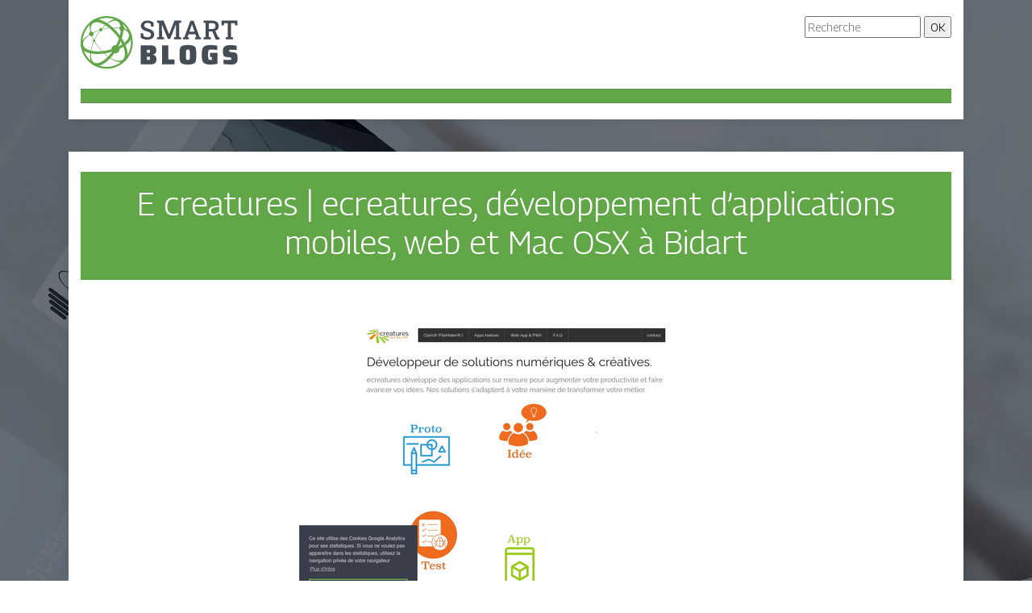

--- FILE ---
content_type: image/svg+xml
request_url: https://www.smart-blogs.com/wp-content/uploads/2022/12/logo-01.svg
body_size: 2768
content:
<?xml version="1.0" encoding="utf-8"?>
<!-- Generator: Adobe Illustrator 24.1.0, SVG Export Plug-In . SVG Version: 6.00 Build 0)  -->
<svg version="1.1" id="Layer_1" xmlns="http://www.w3.org/2000/svg" xmlns:xlink="http://www.w3.org/1999/xlink" x="0px" y="0px"
	 width="195.2px" height="64.8px" viewBox="0 0 195.2 64.8" style="enable-background:new 0 0 195.2 64.8;" xml:space="preserve">
<style type="text/css">
	.st0{fill:#444C55;}
	.st1{fill:#61A647;}
</style>
<g>
	<path class="st0" d="M82.9,29c-1.6,0-3-0.2-4.4-0.6c-1.4-0.4-2.7-1-3.9-1.9v-5.3h3.1l0.5,3.4c0.6,0.4,1.2,0.7,2.1,1
		c0.8,0.2,1.7,0.4,2.7,0.4c0.9,0,1.7-0.1,2.4-0.4s1.1-0.6,1.5-1.1c0.3-0.5,0.5-1.1,0.5-1.7c0-0.6-0.1-1.2-0.4-1.6
		c-0.3-0.5-0.8-0.9-1.5-1.3c-0.7-0.4-1.6-0.7-2.8-1c-1.7-0.5-3.2-1-4.3-1.6c-1.2-0.6-2-1.4-2.6-2.3c-0.6-0.9-0.9-1.9-0.9-3.1
		c0-1.2,0.3-2.3,1-3.3c0.7-1,1.6-1.7,2.8-2.3s2.6-0.8,4.1-0.8c1.7,0,3.2,0.2,4.5,0.7c1.3,0.5,2.4,1.1,3.3,1.8v5h-3L87,9.4
		c-0.4-0.3-1-0.6-1.7-0.8c-0.7-0.2-1.5-0.3-2.4-0.3c-0.8,0-1.5,0.1-2.1,0.4c-0.6,0.3-1.1,0.6-1.4,1.1c-0.3,0.5-0.5,1.1-0.5,1.7
		c0,0.6,0.2,1.1,0.5,1.5c0.3,0.4,0.8,0.8,1.5,1.2c0.7,0.4,1.7,0.7,2.9,1.1c2.5,0.7,4.4,1.6,5.7,2.8c1.3,1.2,1.9,2.7,1.9,4.5
		c0,1.3-0.3,2.4-1,3.4s-1.7,1.7-2.9,2.2C86.1,28.7,84.6,29,82.9,29z"/>
	<path class="st0" d="M94.9,28.6v-2.4l2.5-0.5V8.5L94.9,8V5.5h2.5h5.7l6.8,16.7h0.1l6.6-16.7h8.3V8l-2.5,0.5v17.2l2.5,0.5v2.4h-9
		v-2.4l2.6-0.5v-5.4l0-10.1l-0.1,0l-7.1,17.9h-2.9L101,10.3l-0.1,0l0.2,9.7v5.6l2.7,0.5v2.4H94.9z"/>
	<path class="st0" d="M127.2,28.6v-2.4l1.7-0.2l7.6-20.4h3.9l7.5,20.4l1.7,0.2v2.4h-7.3v-2.4l1.6-0.3l-1.2-3.6h-8.6l-1.3,3.6
		l1.7,0.3v2.4H127.2z M135.1,19.2h6.5l-3-8.5l-0.2-0.6h-0.1l-0.2,0.6L135.1,19.2z"/>
	<path class="st0" d="M152.8,28.6v-2.4l2.5-0.5V8.5L152.8,8V5.5h10.7c1.7,0,3.2,0.3,4.4,0.8c1.2,0.5,2.2,1.3,2.8,2.3
		c0.6,1,1,2.2,1,3.6c0,1.4-0.3,2.5-1,3.5c-0.6,1-1.5,1.8-2.7,2.3s-2.5,0.8-4,0.9l-4.7,0v6.7l2.5,0.5v2.4H152.8z M159.3,15.9h4
		c1.5,0,2.6-0.3,3.3-0.9c0.7-0.6,1.1-1.5,1.1-2.7c0-1.1-0.3-2-1-2.7c-0.7-0.7-1.8-1-3.2-1h-4.2V15.9z M167.8,28.6L163.4,18l3.7-0.6
		l3.7,8.4l1.8,0.4v2.5H167.8z"/>
	<path class="st0" d="M180.4,28.6v-2.4l2.5-0.5V8.6h-4.6l-0.3,2.9h-3v-6h20v6h-3l-0.3-2.9H187v17.1l2.5,0.5v2.4H180.4z"/>
	<path class="st0" d="M74.7,59.3V36h12.5c1.4,0,2.6,0.2,3.7,0.6c1,0.4,1.8,1,2.4,1.9c0.5,0.9,0.8,2,0.8,3.4c0,1.1-0.2,2.1-0.5,2.8
		c-0.3,0.7-0.8,1.3-1.4,1.7c-0.6,0.4-1.4,0.7-2.3,1v0.1c0.9,0.2,1.6,0.5,2.3,0.9c0.6,0.4,1.1,0.9,1.5,1.7c0.3,0.7,0.5,1.8,0.5,3.1
		c0,1-0.1,1.9-0.4,2.7c-0.3,0.8-0.7,1.4-1.3,1.9c-0.6,0.5-1.3,0.9-2.2,1.2s-1.9,0.4-3.2,0.4H74.7z M82.5,45.2h1.6
		c0.6,0,1.1,0,1.4-0.1c0.3-0.1,0.5-0.3,0.6-0.5c0.1-0.3,0.1-0.7,0.1-1.2c0-0.6,0-1-0.1-1.3c-0.1-0.3-0.3-0.4-0.6-0.5
		c-0.3-0.1-0.7-0.1-1.4-0.1h-1.6V45.2z M82.5,53.9h1.6c0.6,0,1.1,0,1.4-0.1c0.3-0.1,0.5-0.3,0.6-0.5c0.1-0.3,0.1-0.7,0.1-1.3
		c0-0.6,0-1.1-0.1-1.3c-0.1-0.3-0.3-0.5-0.6-0.6c-0.3-0.1-0.7-0.1-1.4-0.1h-1.6V53.9z"/>
	<path class="st0" d="M101.1,59.3V36h7.9v17.4h7.8v6H101.1z"/>
	<path class="st0" d="M133.3,59.6c-2.1,0-3.7-0.1-5-0.4c-1.3-0.2-2.3-0.6-3-1.2c-0.7-0.5-1.2-1.3-1.6-2.2s-0.5-2.1-0.6-3.4
		c-0.1-1.3-0.1-2.9-0.1-4.8c0-1.8,0-3.4,0.1-4.8c0.1-1.3,0.3-2.5,0.6-3.4c0.3-0.9,0.9-1.7,1.6-2.2c0.7-0.5,1.7-0.9,3-1.2
		c1.3-0.2,3-0.4,5-0.4c2.1,0,3.7,0.1,5,0.4c1.3,0.2,2.3,0.6,3.1,1.2c0.7,0.5,1.3,1.3,1.6,2.2c0.3,0.9,0.5,2.1,0.6,3.4
		c0.1,1.3,0.1,2.9,0.1,4.8c0,1.8,0,3.4-0.1,4.8c-0.1,1.3-0.3,2.5-0.6,3.4c-0.3,0.9-0.8,1.7-1.6,2.2s-1.8,0.9-3.1,1.2
		S135.3,59.6,133.3,59.6z M133.3,53.9c0.5,0,0.9,0,1.2-0.1s0.5-0.2,0.7-0.4c0.2-0.2,0.3-0.5,0.4-1s0.1-1.1,0.1-1.8c0-0.8,0-1.8,0-3
		c0-1.2,0-2.2,0-3c0-0.8-0.1-1.4-0.1-1.8s-0.2-0.8-0.4-1c-0.2-0.2-0.4-0.3-0.7-0.4s-0.7-0.1-1.2-0.1s-0.9,0-1.2,0.1
		s-0.5,0.2-0.7,0.4c-0.2,0.2-0.3,0.5-0.4,1c-0.1,0.4-0.1,1.1-0.1,1.8c0,0.8,0,1.8,0,3c0,1.2,0,2.2,0,3c0,0.8,0.1,1.4,0.1,1.8
		c0.1,0.4,0.2,0.8,0.4,1c0.2,0.2,0.4,0.3,0.7,0.4S132.8,53.9,133.3,53.9z"/>
	<path class="st0" d="M161.2,59.6c-1.8,0-3.3-0.1-4.5-0.4c-1.2-0.2-2.3-0.6-3.1-1.2c-0.8-0.5-1.4-1.3-1.9-2.2s-0.8-2.1-0.9-3.4
		c-0.2-1.4-0.3-3-0.3-4.8s0.1-3.5,0.3-4.8c0.2-1.4,0.5-2.5,0.9-3.4s1.1-1.6,1.9-2.2c0.8-0.5,1.8-0.9,3.1-1.2
		c1.2-0.2,2.7-0.4,4.5-0.4c0.8,0,1.8,0,2.8,0.1c1,0.1,2,0.2,3,0.3c1,0.1,2,0.3,2.8,0.4v5.3c-0.7-0.1-1.4-0.2-2.2-0.2
		c-0.8-0.1-1.5-0.1-2.2-0.2s-1.2-0.1-1.6-0.1c-1.1,0-1.9,0-2.6,0.1s-1.2,0.2-1.6,0.4c-0.4,0.2-0.7,0.5-0.8,1
		c-0.2,0.4-0.3,1.1-0.3,1.8c0,0.8-0.1,1.8-0.1,3c0,1.1,0,2,0.1,2.8c0,0.8,0.1,1.4,0.2,1.8s0.3,0.8,0.5,1.1s0.6,0.4,0.9,0.5
		c0.4,0.1,0.9,0.2,1.5,0.2c0.1,0,0.2,0,0.4,0c0.2,0,0.3,0,0.5,0s0.4,0,0.5,0v-3.6h-2.2v-5.1h9.2v13.6c-0.8,0.1-1.8,0.3-2.8,0.4
		c-1,0.1-2.1,0.2-3.1,0.3S162.1,59.6,161.2,59.6z"/>
	<path class="st0" d="M186.5,59.6c-1,0-2,0-3.1-0.1c-1.1-0.1-2.2-0.1-3.2-0.2c-1-0.1-1.9-0.2-2.7-0.3v-5.4c0.8,0.1,1.7,0.1,2.5,0.2
		c0.8,0.1,1.6,0.1,2.3,0.1c0.7,0,1.3,0,1.8,0c0.9,0,1.6,0,2-0.1c0.5,0,0.8-0.1,0.9-0.2c0.1-0.1,0.2-0.2,0.2-0.3
		c0-0.1,0.1-0.2,0.1-0.4c0-0.2,0-0.3,0-0.5c0-0.3,0-0.6-0.1-0.8c-0.1-0.2-0.2-0.3-0.4-0.4c-0.2-0.1-0.5-0.2-0.9-0.3
		c-0.4-0.1-0.9-0.1-1.6-0.2l-4-0.5c-0.7-0.1-1.3-0.3-1.7-0.7c-0.5-0.4-0.8-0.9-1.1-1.5s-0.4-1.4-0.5-2.2c-0.1-0.9-0.2-1.8-0.2-2.9
		c0-1.5,0.2-2.8,0.7-3.7c0.5-0.9,1.1-1.7,2-2.2c0.8-0.5,1.8-0.8,2.9-1c1.1-0.2,2.3-0.3,3.6-0.3c0.9,0,1.9,0,2.9,0.1s2,0.2,2.8,0.3
		c0.9,0.1,1.6,0.2,2.2,0.4v5.3c-0.6-0.1-1.2-0.1-2-0.2c-0.8-0.1-1.6-0.1-2.4-0.1c-0.8,0-1.6-0.1-2.3-0.1c-0.5,0-1,0-1.3,0
		c-0.3,0-0.6,0.1-0.8,0.2c-0.2,0.1-0.3,0.3-0.4,0.4c-0.1,0.2-0.1,0.4-0.1,0.6c0,0.4,0,0.7,0.1,0.9c0.1,0.2,0.2,0.3,0.5,0.4
		c0.3,0.1,0.7,0.2,1.3,0.3l3.6,0.4c0.6,0.1,1.1,0.2,1.7,0.3c0.5,0.2,1,0.4,1.5,0.7c0.5,0.3,0.8,0.8,1.2,1.5c0.2,0.3,0.3,0.6,0.4,1.1
		c0.1,0.4,0.2,0.9,0.3,1.5c0.1,0.6,0.1,1.2,0.1,2c0,1.4-0.1,2.6-0.4,3.6s-0.7,1.7-1.2,2.3c-0.5,0.6-1.2,1-1.9,1.3
		c-0.7,0.3-1.5,0.5-2.4,0.6C188.4,59.6,187.5,59.6,186.5,59.6z"/>
</g>
<g>
	<g>
		<g>
			<path class="st1" d="M32.4,64.8C14.5,64.8,0,50.3,0,32.4C0,14.5,14.5,0,32.4,0s32.4,14.5,32.4,32.4
				C64.8,50.3,50.3,64.8,32.4,64.8L32.4,64.8z M32.4,2.3C15.8,2.3,2.3,15.8,2.3,32.4c0,16.6,13.5,30.1,30.1,30.1
				C49,62.5,62.5,49,62.5,32.4C62.5,15.8,49,2.3,32.4,2.3L32.4,2.3z"/>
			<g>
				<path class="st1" d="M19.3,24.9C10.4,40.3,9,56.3,16.2,60.5c7.2,4.2,20.4-5,29.3-20.5c8.9-15.5,10.3-31.5,3.1-35.6
					C41.4,0.2,28.3,9.4,19.3,24.9z M42.7,38.4c-8.1,14-19.8,22.4-26.1,18.7c-6.3-3.7-4.9-18,3.2-32c8.1-14,19.8-22.4,26.1-18.7
					C52.2,10,50.8,24.4,42.7,38.4z"/>
			</g>
			<g>
				<path class="st1" d="M23.4,40c11.4,13.6,25.8,20.3,32.1,15c6.3-5.3,2.2-20.7-9.2-34.3C35,7.1,20.5,0.4,14.2,5.7
					C7.9,11.1,12,26.4,23.4,40z M43.9,22.8C54.2,35,58,48.8,52.5,53.5c-5.6,4.7-18.4-1.5-28.7-13.8C13.4,27.4,9.6,13.7,15.1,9
					C20.7,4.4,33.6,10.5,43.9,22.8z"/>
			</g>
			<g>
				<path class="st1" d="M28.5,15.6c-17.3,4.1-29.8,14-27.9,22C2.4,45.8,18,49,35.3,44.9c17.3-4.1,29.8-14,27.9-22
					C61.4,14.8,45.8,11.6,28.5,15.6z M34.6,41.8C19,45.5,4.9,42.7,3.2,35.6c-1.7-7.1,9.7-15.8,25.3-19.5c15.6-3.7,29.7-0.9,31.4,6.2
					C61.6,29.4,50.2,38.1,34.6,41.8z"/>
			</g>
		</g>
		
			<ellipse transform="matrix(1 -1.285267e-03 1.285267e-03 1 -5.239323e-02 5.564727e-02)" class="st1" cx="43.3" cy="40.8" rx="5.1" ry="5.1"/>
		<path class="st1" d="M54.7,15.1c0,1.8-1.5,3.3-3.3,3.3c-1.8,0-3.3-1.5-3.3-3.3c0-1.8,1.5-3.3,3.3-3.3
			C53.2,11.8,54.7,13.3,54.7,15.1z"/>
		<path class="st1" d="M27.1,16.7c0,1.1-0.9,2-2,2c-1.1,0-2-0.9-2-2c0-1.1,0.9-2,2-2C26.3,14.7,27.1,15.6,27.1,16.7z"/>
		<path class="st1" d="M16.1,21.8c0,1.6-1.3,2.9-2.9,2.9c-1.6,0-2.9-1.3-2.9-2.9c0-1.6,1.3-2.9,2.9-2.9
			C14.8,18.9,16.1,20.2,16.1,21.8z"/>
		<path class="st1" d="M18.2,30.3c0,0.8-0.7,1.5-1.5,1.5c-0.8,0-1.5-0.7-1.5-1.5c0-0.8,0.7-1.5,1.5-1.5
			C17.6,28.8,18.2,29.5,18.2,30.3z"/>
	</g>
</g>
</svg>
